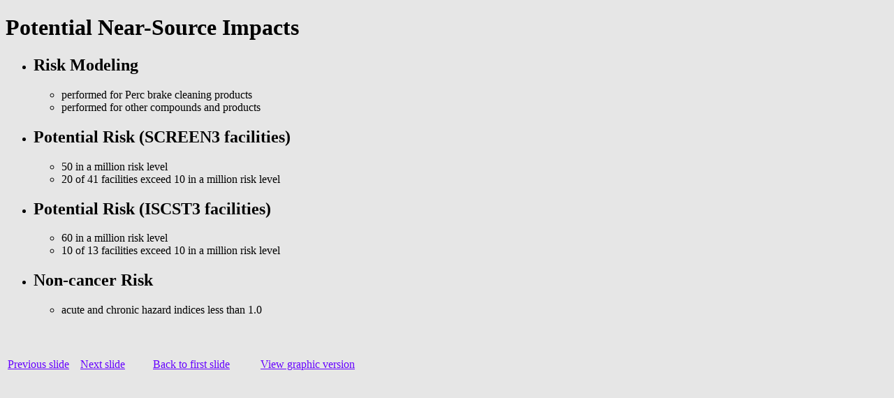

--- FILE ---
content_type: text/html
request_url: https://ww2.arb.ca.gov/sites/default/files/classic/toxics/amr/archive/012100/tsld007.htm
body_size: 566
content:
<!DOCTYPE html PUBLIC "-//W3C//DTD XHTML 1.0 Strict//EN" "http://www.w3.org/TR/xhtml1/DTD/xhtml1-strict.dtd">

<html xmlns="http://www.w3.org/1999/xhtml" xml:lang="en" lang="en">

<head>
<meta HTTP-EQUIV="Content-Type" CONTENT="text/html;charset=windows-1252" />
<meta name="GENERATOR" content="Microsoft Internet Assistant for PowerPoint 97" />


 <title>Potential Near-Source Impacts</title> 
</head>

<body  BGCOLOR="#e6e6e6"  TEXT="#000000"  LINK="#6600ff"  VLINK="#cc3399" >

 <H1>Potential Near-Source Impacts</H1> 
 <p><ul>
<li><H2>Risk Modeling
</H2>
<ul>
<li>performed for Perc brake cleaning products
<li>performed for other compounds and products
</ul></ul><ul>
<li><H2>Potential Risk (SCREEN3 facilities)
</H2>
<ul>
<li>50 in a million risk level
<li>20 of 41 facilities exceed 10 in a million risk level
</ul></ul><ul>
<li><H2>Potential Risk (ISCST3 facilities)
</H2>
<ul>
<li>60 in a million risk level
<li>10 of 13 facilities exceed 10 in a million risk level
</ul></ul><ul>
<li><H2>Non-cancer Risk
</H2>
<ul>
<li>acute and chronic hazard indices less than 1.0</ul></ul></p>
<p></p> 
<p>
<table>
  <td HEIGHT=100 WIDTH=100> <a href="tsld006.htm">Previous slide</a> </td>
  <td HEIGHT=100 WIDTH=100> <a href="tsld008.htm">Next slide</a> </td>
  <td HEIGHT=100 WIDTH=150> <a href="tsld001.htm">Back to first slide</a> </td>
  <td HEIGHT=100 WIDTH=150> <a href="sld007.htm">View graphic version</a> </td>
</table>
<br />
</p>



</Body>
</html>
